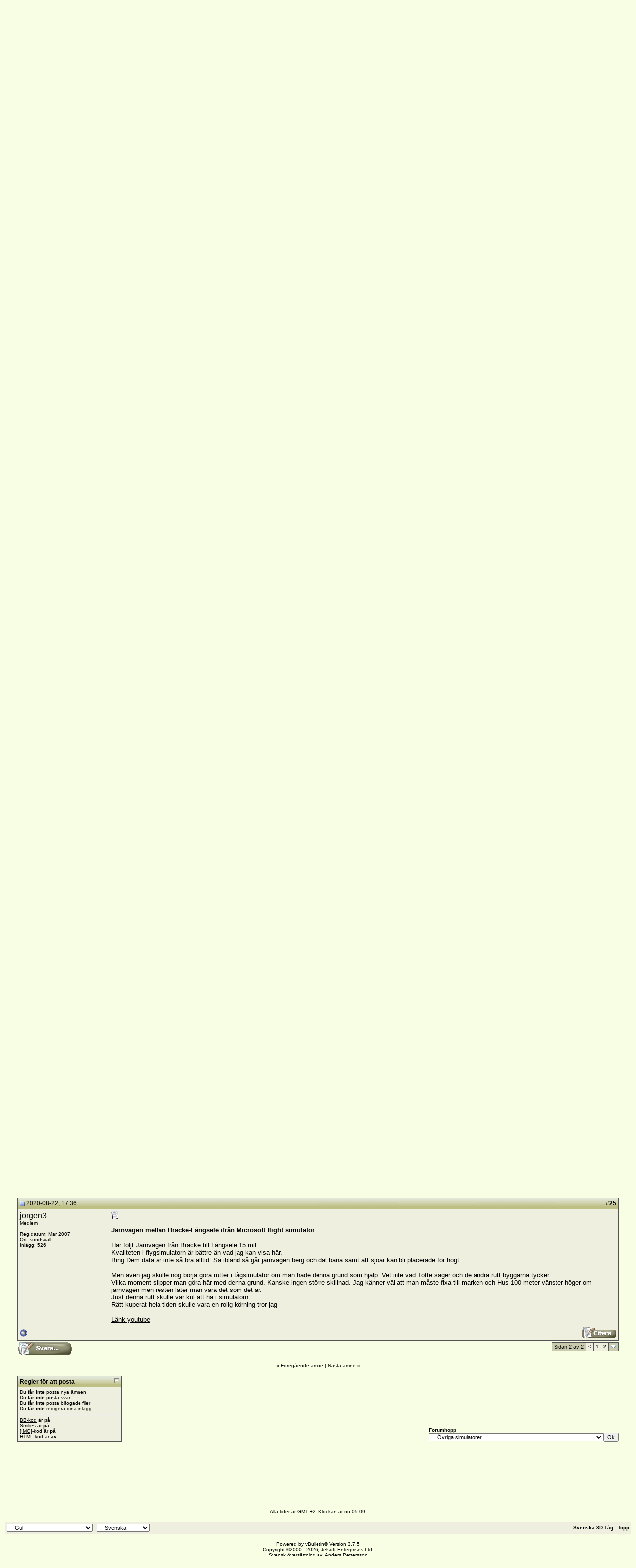

--- FILE ---
content_type: text/html; charset=ISO-8859-1
request_url: http://www.e-buzz.se/forum/showthread.php?s=0fbb8c8c1e6661d925edf6c88fa2aaa9&p=318185
body_size: 16423
content:
<!DOCTYPE html PUBLIC "-//W3C//DTD XHTML 1.0 Transitional//EN" "http://www.w3.org/TR/xhtml1/DTD/xhtml1-transitional.dtd">
<html xmlns="http://www.w3.org/1999/xhtml" dir="ltr" lang="sv">
<head>
	<!-- TradeDoubler site verification 1619750 -->
<script type="text/javascript">
var gaJsHost = (("https:" == document.location.protocol) ? "https://ssl." : "http://www.");
document.write(unescape("%3Cscript src='" + gaJsHost + "google-analytics.com/ga.js' type='text/javascript'%3E%3C/script%3E"));
</script>
<script type="text/javascript">
try {
var pageTracker = _gat._getTracker("UA-64151-3");
pageTracker._trackPageview();
} catch(err) {}</script>
<meta http-equiv="Content-Type" content="text/html; charset=ISO-8859-1" />
<meta name="generator" content="vBulletin 3.7.5" />

<meta name="keywords" content=" Microsoft Flight simulator 2020, tågsimulator, railsimulator, trainz, microsoft trainsimulator, svenska tåg, rc, ånglok, digitalkameror, tågbilder, köra tåg, sj, fotografera tåg, forum,bbs,discussion,bulletin board, köpa digitalkamera, datorprylar, grafikkort" />
<meta name="description" content=" Microsoft Flight simulator 2020 Övriga simulatorer" />


<!-- CSS Stylesheet -->
<style type="text/css" id="vbulletin_css">
/**
* vBulletin 3.7.5 CSS
* Style: 'Gul'; Style ID: 2
*/
body
{
	background: #F8FEE4;
	color: #000000;
	font: 10pt verdana, geneva, lucida, 'lucida grande', arial, helvetica, sans-serif;
	margin: 5px 10px 10px 10px;
	padding: 0px;
}
a:link, body_alink
{
	color: #000000;
}
a:visited, body_avisited
{
	color: #000000;
}
a:hover, a:active, body_ahover
{
	color: #333333;
}
.page
{
	background: #F8FEE4;
	color: #000000;
}
td, th, p, li
{
	font: 10pt verdana, geneva, lucida, arial, helvetica, sans-serif;
}
.tborder
{
	background: #545454;
	color: #000000;
}
.tcat
{
	background: #CACAAE;
	color: #000000;
	font: bold 10pt verdana, geneva, lucida, 'lucida grande', arial, helvetica, sans-serif;
}
.tcat a:link, .tcat_alink
{
	color: #000000;
	text-decoration: underline;
}
.tcat a:visited, .tcat_avisited
{
	color: #000000;
	text-decoration: none;
}
.tcat a:hover, .tcat a:active, .tcat_ahover
{
	color: #000000;
	text-decoration: underline;
}
.thead
{
	background: #CACAAE url(images/ebuzzgultest/bg2.gif);
	color: #000000;
	font: bold 12px verdana, tahoma, geneva, lucida, 'lucida grande', arial, helvetica, sans-serif;
}
.thead a:link, .thead_alink
{
	color: #000000;
}
.thead a:visited, .thead_avisited
{
	color: #000000;
}
.thead a:hover, .thead a:active, .thead_ahover
{
	color: #333333;
}
.tfoot
{
	background: #EFEFDF;
	color: #000000;
}
.tfoot a:link, .tfoot_alink
{
	color: #000000;
}
.tfoot a:visited, .tfoot_avisited
{
	color: #000000;
}
.tfoot a:hover, .tfoot a:active, .tfoot_ahover
{
	color: #000000;
}
.alt1, .alt1Active
{
	background: #EFEFDF;
	color: #000000;
	border: 0px solid #EFEFDF;
}
.alt2, .alt2Active
{
	background: #EFEFDF;
	color: #000000;
}
.inlinemod
{
	background: #FFFFCC;
	color: #000000;
}
.wysiwyg
{
	background: #F8F8F8;
	color: #000000;
	font: 10pt verdana, geneva, lucida, 'lucida grande', arial, helvetica, sans-serif;
}
textarea, .bginput
{
	font: 10pt verdana, geneva, lucida, 'lucida grande', arial, helvetica, sans-serif;
}
.bginput option, .bginput optgroup
{
	font-size: 10pt;
	font-family: verdana, geneva, lucida, 'lucida grande', arial, helvetica, sans-serif;
}
.button
{
	font: 11px verdana, geneva, lucida, 'lucida grande', arial, helvetica, sans-serif;
}
select
{
	font: 11px verdana, geneva, lucida, 'lucida grande', arial, helvetica, sans-serif;
}
option, optgroup
{
	font-size: 11px;
	font-family: verdana, geneva, lucida, 'lucida grande', arial, helvetica, sans-serif;
}
.smallfont
{
	font: 10px verdana, geneva, lucida, 'lucida grande', arial, helvetica, sans-serif;
}
.time
{
	color: #181818;
}
.navbar
{
	font: 11px verdana, geneva, lucida, 'lucida grande', arial, helvetica, sans-serif;
}
.highlight
{
	color: #FF0000;
	font-weight: bold;
}
.fjsel
{
	background: #CACACA;
	color: #3B3B3B;
}
.fjdpth0
{
	background: #F7F7F7;
	color: #000000;
}
.panel
{
	background: #EFEFDF;
	color: #000000;
	padding: 10px;
	border: 2px outset;
}
.panelsurround
{
	background: #CACAAE;
	color: #000000;
}
legend
{
	color: #22229C;
	font: 11px tahoma, verdana, geneva, lucida, 'lucida grande', arial, helvetica, sans-serif;
}
.vbmenu_control
{
	background: #CACAAE;
	color: #000000;
	font: bold 11px tahoma, verdana, geneva, lucida, 'lucida grande', arial, helvetica, sans-serif;
	padding: 3px 6px 3px 6px;
	white-space: nowrap;
}
.vbmenu_control a:link, .vbmenu_control_alink
{
	color: #000000;
	text-decoration: none;
}
.vbmenu_control a:visited, .vbmenu_control_avisited
{
	color: #000000;
	text-decoration: none;
}
.vbmenu_control a:hover, .vbmenu_control a:active, .vbmenu_control_ahover
{
	color: #000000;
	text-decoration: underline;
}
.vbmenu_popup
{
	background: #FFFFFF;
	color: #000000;
	border: 1px solid #0B198C;
}
.vbmenu_option
{
	background: #CACAAE;
	color: #000000;
	font: 11px verdana, geneva, lucida, 'lucida grande', arial, helvetica, sans-serif;
	white-space: nowrap;
	cursor: pointer;
}
.vbmenu_option a:link, .vbmenu_option_alink
{
	color: #000000;
	text-decoration: none;
}
.vbmenu_option a:visited, .vbmenu_option_avisited
{
	color: #000000;
	text-decoration: none;
}
.vbmenu_option a:hover, .vbmenu_option a:active, .vbmenu_option_ahover
{
	color: #FFFFFF;
	text-decoration: strong;
}
.vbmenu_hilite
{
	background: #CACAAE;
	color: #FFFFFF;
	font: 11px verdana, geneva, lucida, 'lucida grande', arial, helvetica, sans-serif;
	white-space: nowrap;
	cursor: pointer;
}
.vbmenu_hilite a:link, .vbmenu_hilite_alink
{
	color: #FFFFFF;
	text-decoration: none;
}
.vbmenu_hilite a:visited, .vbmenu_hilite_avisited
{
	color: #FFFFFF;
	text-decoration: none;
}
.vbmenu_hilite a:hover, .vbmenu_hilite a:active, .vbmenu_hilite_ahover
{
	color: #FFFFFF;
	text-decoration: none;
}
/* ***** styling for 'big' usernames on postbit etc. ***** */
.bigusername { font-size: 12pt; }

/* ***** small padding on 'thead' elements ***** */
td.thead, div.thead { padding: 4px; }

/* ***** basic styles for multi-page nav elements */
.pagenav a { text-decoration: none; }
.pagenav td { padding: 2px 4px 2px 4px; }

/* ***** define margin and font-size for elements inside panels ***** */
.fieldset { margin-bottom: 6px; }
.fieldset, .fieldset td, .fieldset p, .fieldset li { font-size: 11px; }

/* ***** don't change the following ***** */
form { display: inline; }
label { cursor: default; }
.normal { font-weight: normal; }
.inlineimg { vertical-align: middle; }
</style>
<link rel="stylesheet" type="text/css" href="clientscript/vbulletin_important.css?v=375" />


<!-- / CSS Stylesheet -->

<script type="text/javascript" src="clientscript/yui/yahoo-dom-event/yahoo-dom-event.js?v=375"></script>
<script type="text/javascript" src="clientscript/yui/connection/connection-min.js?v=375"></script>
<script type="text/javascript">
<!--
var SESSIONURL = "s=c9357b1eebf42458628bf2b910786973&";
var SECURITYTOKEN = "guest";
var IMGDIR_MISC = "images/ebuzzgultest/misc";
var vb_disable_ajax = parseInt("0", 10);
// -->
</script>
<script type="text/javascript" src="clientscript/vbulletin_global.js?v=375"></script>
<script type="text/javascript" src="clientscript/vbulletin_menu.js?v=375"></script>


	<link rel="alternate" type="application/rss+xml" title="Svenska 3D-Tåg - Forum RSS Feed" href="external.php?type=RSS2" />
	
		<link rel="alternate" type="application/rss+xml" title="Svenska 3D-Tåg - Forum - Övriga simulatorer - RSS Feed" href="external.php?type=RSS2&amp;forumids=61" />
	

	<title> Microsoft Flight simulator 2020 - Sidan 2 - Svenska 3D-Tåg - Forum</title>
	<script type="text/javascript" src="clientscript/vbulletin_post_loader.js?v=375"></script>
	<style type="text/css" id="vbulletin_showthread_css">
	<!--
	
	#links div { white-space: nowrap; }
	#links img { vertical-align: middle; }
	-->
	</style>
</head>
<body onload="if (document.body.scrollIntoView &amp;&amp; (window.location.href.indexOf('#') == -1 || window.location.href.indexOf('#post') &gt; -1)) { fetch_object('currentPost').scrollIntoView(true); }">
 <!-- logo -->
<a name="top"></a>
<table border="0" width="100%" cellpadding="0" cellspacing="0" align="center">
<tr>
	<td align="left">&nbsp;&nbsp;&nbsp;&nbsp;&nbsp;<a href="http://www.e-buzz.se"><img src="images/ebuzzgul/logo_new.gif" border="0" alt="Svenska 3D-Tåg - Forum" /></a>&nbsp;&nbsp;<script type="text/javascript"><!--
google_ad_client = "pub-3548825982861512";
google_ad_width = 468;
google_ad_height = 60;
google_ad_format = "468x60_as";
google_ad_type = "text";
google_ad_channel ="";
google_color_border = "FDFFCA";
google_color_bg = "FDFFCA";
google_color_link = "0000CC";
google_color_url = "008000";
google_color_text = "000000";
//--></script>
<script type="text/javascript"
  src="http://pagead2.googlesyndication.com/pagead/show_ads.js">
</script><br></td>
	<td align="right">
		&nbsp;
	</td>
</tr>
</table>
<!-- /logo -->

<!-- content table -->
<!-- open content container -->

<div align="center">
	<div class="page" style="width:100%; text-align:left">
		<div style="padding:0px 25px 0px 25px" align="left">





 
	<!-- guest welcome message --> 
	<br />
	<table class="tborder" cellpadding="4" cellspacing="1" border="0" width="100%" align="center">
	<tr> 
		<td class="alt1">
			Om det h&auml;r &auml;r ditt f&ouml;rsta bes&ouml;k, se till att g&aring; till v&aring;r <a href="faq.php?s=c9357b1eebf42458628bf2b910786973&amp;"><strong>FAQ</strong></a> (finns &auml;ven l&auml;nk till FAQ i navigeringsmenyn ovan).
Du kan beh&ouml;va att <a href="register.php?s=c9357b1eebf42458628bf2b910786973&amp;"><strong>registrera</strong></a> dig innan du kan posta (finns &auml;ven en l&auml;nk till registrering i navigeringsmenyn ovan).
F&ouml;r att titta p&aring; inl&auml;gg, v&auml;lj det forum som du vill bes&ouml;ka fr&aring;n de som &auml;r listade nedan.
		</td>
	</tr>
	</table>
	<!-- / guest welcome message -->


<br />

<!-- breadcrumb, login, pm info -->
<table class="tborder" cellpadding="4" cellspacing="1" border="0" width="100%" align="center">
<tr>
	<td class="alt1" width="100%">
		
			<table cellpadding="0" cellspacing="0" border="0">
			<tr valign="bottom">
				<td><a href="#" onclick="history.back(1); return false;"><img src="images/ebuzzgultest/misc/navbits_start.gif" alt="G&aring; tillbaka" border="0" /></a></td>
				<td>&nbsp;</td>
				<td width="100%"><span class="navbar"><a href="index.php?s=c9357b1eebf42458628bf2b910786973" accesskey="1">Svenska 3D-Tåg - Forum</a></span> 
	<span class="navbar">&gt; <a href="forumdisplay.php?s=c9357b1eebf42458628bf2b910786973&amp;f=57">Övriga simulatorer</a></span>


	<span class="navbar">&gt; <a href="forumdisplay.php?s=c9357b1eebf42458628bf2b910786973&amp;f=61">Övriga simulatorer</a></span>

</td>
			</tr>
			<tr>
				<td class="navbar" style="font-size:10pt; padding-top:1px" colspan="3"><a href="/forum/showthread.php?s=0fbb8c8c1e6661d925edf6c88fa2aaa9&amp;p=318185"><img class="inlineimg" src="images/ebuzzgultest/misc/navbits_finallink_ltr.gif" alt="Ladda om den h&auml;r sidan" border="0" /></a> <strong>
	 Microsoft Flight simulator 2020

</strong></td>
			</tr>
			</table>
		
	</td>

	<td class="alt2" nowrap="nowrap" style="padding:0px">
		<!-- login form -->
		<form action="login.php?do=login" method="post" onsubmit="md5hash(vb_login_password, vb_login_md5password, vb_login_md5password_utf, 0)">
		<script type="text/javascript" src="clientscript/vbulletin_md5.js?v=375"></script>
		<table cellpadding="0" cellspacing="3" border="0">
		<tr>
			<td class="smallfont" style="white-space: nowrap;"><label for="navbar_username">Anv&auml;ndarnamn</label></td>
			<td><input type="text" class="bginput" style="font-size: 11px" name="vb_login_username" id="navbar_username" size="10" accesskey="u" tabindex="101" value="Anv&auml;ndarnamn" onfocus="if (this.value == 'Anv&auml;ndarnamn') this.value = '';" /></td>
			<td class="smallfont" nowrap="nowrap"><label for="cb_cookieuser_navbar"><input type="checkbox" name="cookieuser" value="1" tabindex="103" id="cb_cookieuser_navbar" accesskey="c" />Kom ih&aring;g mig?</label></td>
		</tr>
		<tr>
			<td class="smallfont"><label for="navbar_password">L&ouml;senord</label></td>
			<td><input type="password" class="bginput" style="font-size: 11px" name="vb_login_password" id="navbar_password" size="10" tabindex="102" /></td>
			<td><input type="submit" class="button" value="Logga in" tabindex="104" title="Skriv in ditt anv&auml;ndarnamn och l&ouml;senord i rutorna f&ouml;r att logga in, eller klicka p&aring; l&auml;nken &quot;registrera&quot; f&ouml;r att skapa en egen profil." accesskey="s" /></td>
		</tr>
		</table>
		<input type="hidden" name="s" value="c9357b1eebf42458628bf2b910786973" />
		<input type="hidden" name="securitytoken" value="guest" />
		<input type="hidden" name="do" value="login" />
		<input type="hidden" name="vb_login_md5password" />
		<input type="hidden" name="vb_login_md5password_utf" />
		</form>
		<!-- / login form -->
	</td>

</tr>
</table>
<!-- / breadcrumb, login, pm info -->

<!-- nav buttons bar -->
<div class="tborder" style="padding:1px; border-top-width:0px">
	<table cellpadding="0" cellspacing="0" border="0" width="100%" align="center">
	<tr align="center">
		
		
			<td class="vbmenu_control"><a href="register.php?s=c9357b1eebf42458628bf2b910786973" rel="nofollow">Registrera</a></td>
		
		<if condition=""><td class="vbmenu_control"><a href="members.php" accesskey="5" >Members Area</a></td></if>
		<td class="vbmenu_control"><a href="faq.php?s=c9357b1eebf42458628bf2b910786973" accesskey="5">FAQ</a></td>
		
			<td class="vbmenu_control"><a href="memberlist.php?s=c9357b1eebf42458628bf2b910786973">Medlemslista</a></td>
		
		<td class="vbmenu_control"><a href="http://www.e-buzz.se/forum/showthread.php?t=21973">Community-ware/Modell-shop</a></td>
		
			
				
				<td class="vbmenu_control"><a href="search.php?s=c9357b1eebf42458628bf2b910786973&amp;do=getdaily" accesskey="2">Dagens inl&auml;gg</a></td>
				
				<td id="navbar_search" class="vbmenu_control"><a href="search.php?s=c9357b1eebf42458628bf2b910786973" accesskey="4" rel="nofollow">S&ouml;k</a> </td>
			
			
		
		
		
		</tr>
	</table>
</div>
<!-- / nav buttons bar -->

<br />






<!-- NAVBAR POPUP MENUS -->

	
		<div class="vbmenu_popup" id="navbar_posts_menu" style="display:none">
			<table cellpadding="4" cellspacing="1" border="0">
<tr><td class="thead"></td></tr>
<tr><td class="vbmenu_option"><a href="search.php?s=c9357b1eebf42458628bf2b910786973&amp;do=getnew" accesskey="2">Nya inlägg</a></td></tr>
<tr><td class="vbmenu_option"><a href="search.php?s=c9357b1eebf42458628bf2b910786973&amp;do=getdaily&minutes=15" accesskey="2">Senaste 15 Min</a></td></tr>
<tr><td class="vbmenu_option"><a href="search.php?s=c9357b1eebf42458628bf2b910786973&amp;do=getdaily&minutes=30" accesskey="2">Senaste 30 Min</a></td></tr>
			
<tr><td class="vbmenu_option"><a href="search.php?s=c9357b1eebf42458628bf2b910786973&amp;do=getdaily&hours=1" accesskey="2">Senaste timmen</a></td></tr>
<tr><td class="vbmenu_option"><a href="search.php?s=c9357b1eebf42458628bf2b910786973&amp;do=getdaily&hours=2" accesskey="2">Senaste 2 timmarna</a></td></tr>
<tr><td class="vbmenu_option"><a href="search.php?s=c9357b1eebf42458628bf2b910786973&amp;do=getdaily&hours=4" accesskey="2">Senaste 4 timmarna</a></td></tr>
<tr><td class="vbmenu_option"><a href="search.php?s=c9357b1eebf42458628bf2b910786973&amp;do=getdaily&hours=12" accesskey="2">Senaste 12 timmarna</a></td></tr>
<tr><td class="vbmenu_option"><a href="search.php?s=c9357b1eebf42458628bf2b910786973&amp;do=getdaily&hours=24" accesskey="2">Senaste dygnet</a></td></tr>
<tr><td class="vbmenu_option"><a href="search.php?s=c9357b1eebf42458628bf2b910786973&amp;do=getdaily&days=2" accesskey="2">Senaste 2 dagarna</a></td></tr>
<tr><td class="vbmenu_option"><a href="search.php?s=c9357b1eebf42458628bf2b910786973&amp;do=getdaily&days=4" accesskey="2">Senaste 4 dagarna</a></td></tr>
<tr><td class="vbmenu_option"><a href="search.php?s=c9357b1eebf42458628bf2b910786973&amp;do=getdaily&days=7" accesskey="2">Senaste veckan</a></td></tr>
<tr><td class="vbmenu_option"><a href="search.php?s=c9357b1eebf42458628bf2b910786973&amp;do=getdaily&days=14" accesskey="2">Senaste 2 veckorna</a></td></tr>

			</table>
		</div>
		


	
	<!-- header quick search form -->
	<div class="vbmenu_popup" id="navbar_search_menu" style="display:none" align="left">
		<table cellpadding="4" cellspacing="1" border="0">
		<tr>
			<td class="thead">S&ouml;k i forum</td>
		</tr>
		<tr>
			<td class="vbmenu_option" title="nohilite">
				<form action="search.php?do=process" method="post">

					<input type="hidden" name="do" value="process" />
					<input type="hidden" name="quicksearch" value="1" />
					<input type="hidden" name="childforums" value="1" />
					<input type="hidden" name="exactname" value="1" />
					<input type="hidden" name="s" value="c9357b1eebf42458628bf2b910786973" />
					<input type="hidden" name="securitytoken" value="guest" />
					<div><input type="text" class="bginput" name="query" size="25" tabindex="1001" /><input type="submit" class="button" value="Ok" tabindex="1004" /></div>
					<div style="margin-top:4px">
						<label for="rb_nb_sp0"><input type="radio" name="showposts" value="0" id="rb_nb_sp0" tabindex="1002" checked="checked" />Visa &auml;mnen</label>
						&nbsp;
						<label for="rb_nb_sp1"><input type="radio" name="showposts" value="1" id="rb_nb_sp1" tabindex="1003" />Visa inl&auml;gg</label>
					</div>
				</form>
			</td>
		</tr>
		
		<tr>
			<td class="vbmenu_option"><a href="tags.php?s=c9357b1eebf42458628bf2b910786973" rel="nofollow">Taggs&ouml;kning</a></td>
		</tr>
		
		<tr>
			<td class="vbmenu_option"><a href="search.php?s=c9357b1eebf42458628bf2b910786973" accesskey="4" rel="nofollow">Avancerad s&ouml;kning</a></td>
		</tr>
		
		</table>
	</div>
	<!-- / header quick search form -->
	

	
<!-- / NAVBAR POPUP MENUS -->

<!-- PAGENAV POPUP -->
	<div class="vbmenu_popup" id="pagenav_menu" style="display:none">
		<table cellpadding="4" cellspacing="1" border="0">
		<tr>
			<td class="thead" nowrap="nowrap">G&aring; till sidan...</td>
		</tr>
		<tr>
			<td class="vbmenu_option" title="nohilite">
			<form action="index.php" method="get" onsubmit="return this.gotopage()" id="pagenav_form">
				<input type="text" class="bginput" id="pagenav_itxt" style="font-size:11px" size="4" />
				<input type="button" class="button" id="pagenav_ibtn" value="Ok" />
			</form>
			</td>
		</tr>
		</table>
	</div>
<!-- / PAGENAV POPUP -->








<a name="poststop" id="poststop"></a>

<!-- controls above postbits -->
<table cellpadding="0" cellspacing="0" border="0" width="100%" style="margin-bottom:3px">
<tr valign="bottom">
	
		<td class="smallfont"><a href="newreply.php?s=c9357b1eebf42458628bf2b910786973&amp;do=newreply&amp;noquote=1&amp;p=315434" rel="nofollow"><img src="images/ebuzzgultest/buttons/reply.gif" alt="Svara" border="0" /></a></td>
	
	<td align="right"><div class="pagenav" align="right">
<table class="tborder" cellpadding="3" cellspacing="1" border="0">
<tr>
	<td class="vbmenu_control" style="font-weight:normal">Sidan 2 av 2</td>
	
	<td class="alt1"><a class="smallfont" href="showthread.php?s=c9357b1eebf42458628bf2b910786973&amp;t=37412" title="F&ouml;reg&aring;ende sida - Visar 1 till 15 av 25">&lt;</a></td>
	<td class="alt1"><a class="smallfont" href="showthread.php?s=c9357b1eebf42458628bf2b910786973&amp;t=37412" title="Visar 1 till 15 av 25">1</a></td>	<td class="alt2"><span class="smallfont" title="Visar resultat 16 till 25 av 25"><strong>2</strong></span></td>
 
	
	
	<td class="vbmenu_control" title="showthread.php?s=c9357b1eebf42458628bf2b910786973&amp;t=37412"><a name="PageNav"></a></td>
</tr>
</table>
</div></td>
</tr>
</table>
<!-- / controls above postbits -->

<!-- toolbar -->
<table class="tborder" cellpadding="4" cellspacing="1" border="0" width="100%" align="center" style="border-bottom-width:0px">
<tr>
	<td class="tcat" width="100%">
		<div class="smallfont">
		
		&nbsp;
		</div>
	</td>
	<td class="vbmenu_control" id="threadtools" nowrap="nowrap">
		<a href="/forum/showthread.php?p=318185&amp;nojs=1#goto_threadtools">&Auml;mnesverktyg</a>
		<script type="text/javascript"> vbmenu_register("threadtools"); </script>
	</td>
	
	
	
	<td class="vbmenu_control" id="displaymodes" nowrap="nowrap">
		<a href="/forum/showthread.php?p=318185&amp;nojs=1#goto_displaymodes">Visningsalternativ</a>
		<script type="text/javascript"> vbmenu_register("displaymodes"); </script>
	</td>
	

	

</tr>
</table>
<!-- / toolbar -->



<!-- end content table -->

		</div>
	</div>
</div>

<!-- / close content container -->
<!-- / end content table -->





<div id="posts"><!-- post #315434 -->

	<!-- open content container -->

<div align="center">
	<div class="page" style="width:100%; text-align:left">
		<div style="padding:0px 25px 0px 25px" align="left">

	<div id="edit315434" style="padding:0px 0px 4px 0px">
	<!-- this is not the last post shown on the page -->



<table id="post315434" class="tborder" cellpadding="4" cellspacing="0" border="0" width="100%" align="center">
<tr>
	
		<td class="thead" style="font-weight:normal; border: 1px solid #545454; border-right: 0px" >
			<!-- status icon and date -->
			<a name="post315434"><img class="inlineimg" src="images/ebuzzgultest/statusicon/post_old.gif" alt="Gammal" border="0" /></a>
			2019-10-21, 17:57
			
			<!-- / status icon and date -->
		</td>
		<td class="thead" style="font-weight:normal; border: 1px solid #545454; border-left: 0px" align="right">
			&nbsp;
			#<a href="showpost.php?s=c9357b1eebf42458628bf2b910786973&amp;p=315434&amp;postcount=16" target="new" rel="nofollow" id="postcount315434" name="16"><strong>16</strong></a>
			
		</td>
	
</tr>
<tr valign="top">
	<td class="alt2" width="175" style="border: 1px solid #545454; border-top: 0px; border-bottom: 0px">

			<div id="postmenu_315434">
				
				<a class="bigusername" href="member.php?s=c9357b1eebf42458628bf2b910786973&amp;u=11185">jorgen3</a>
				<script type="text/javascript"> vbmenu_register("postmenu_315434", true); </script>
				
			</div>

			<div class="smallfont">Medlem</div>
			
			

			

			<div class="smallfont">
				&nbsp;<br />
				<div>Reg.datum: Mar 2007</div>
				<div>Ort: sundsvall</div>
				
				<div>
					Inl&auml;gg: 526
				</div>
				
				
				
				
				<div>    </div>
			</div>

	</td>
	
	<td class="alt1" id="td_post_315434" style="border-right: 1px solid #545454">
	
		
		
			<!-- icon and title -->
			<div class="smallfont">
				<img class="inlineimg" src="images/icons/icon1.gif" alt="Standard" border="0" />
				
			</div>
			<hr size="1" style="color:#545454; background-color:#545454" />
			<!-- / icon and title -->
		

		<!-- message -->
		<div id="post_message_315434">
			
			Vi &#228;r enig att vi &#228;r oeniga. Vi f&#229;r se om 2-3 &#229;r om det blir och d&#229; vad det blir.
		</div>
		<!-- / message -->

		

		
		

		

		

		
		<!-- edit note -->
			<div class="smallfont">
				<hr size="1" style="color:#545454; background-color:#545454" />
				<em>
					
						Senast redigerad av jorgen3 den 2019-10-21 klockan <span class="time">17:58</span>.
					
					
				</em>
			</div>
		<!-- / edit note -->
		

	</td>
</tr>
<tr>
	<td class="alt2" style="border: 1px solid #545454; border-top: 0px">
		<img class="inlineimg" src="images/ebuzzgultest/statusicon/user_offline.gif" alt="jorgen3 bes&ouml;ker inte forumet just nu" border="0" />


		
		
		
		
		&nbsp;
	</td>
	
	<td class="alt1" align="right" style="border: 1px solid #545454; border-left: 0px; border-top: 0px">
	
		<!-- controls -->

		
		
		
			<a href="newreply.php?s=c9357b1eebf42458628bf2b910786973&amp;do=newreply&amp;p=315434" rel="nofollow"><img src="images/ebuzzgultest/buttons/quote.gif" alt="Svara med citat" border="0" /></a>
		
		
		
		
		
		
		
			
		
		
		<!-- / controls -->
	</td>
</tr>
</table>


<!-- post 315434 popup menu -->
<div class="vbmenu_popup" id="postmenu_315434_menu" style="display:none">
	<table cellpadding="4" cellspacing="1" border="0">
	<tr>
		<td class="thead">jorgen3</td>
	</tr>
	
		<tr><td class="vbmenu_option"><a href="member.php?s=c9357b1eebf42458628bf2b910786973&amp;u=11185">Visa allm&auml;n profil</a></td></tr>
	
	
		<tr><td class="vbmenu_option"><a href="private.php?s=c9357b1eebf42458628bf2b910786973&amp;do=newpm&amp;u=11185" rel="nofollow">Skicka ett privat meddelande till jorgen3</a></td></tr>
	
	
	
	
		<tr><td class="vbmenu_option"><a href="search.php?s=c9357b1eebf42458628bf2b910786973&amp;do=finduser&amp;u=11185" rel="nofollow">Hitta fler inl&auml;gg av jorgen3</a></td></tr>
	
	
	
	</table>
</div>
<!-- / post 315434 popup menu -->


	</div>
	
		</div>
	</div>
</div>

<!-- / close content container -->

<!-- / post #315434 --><!-- post #315435 -->

	<!-- open content container -->

<div align="center">
	<div class="page" style="width:100%; text-align:left">
		<div style="padding:0px 25px 0px 25px" align="left">

	<div id="edit315435" style="padding:0px 0px 4px 0px">
	<!-- this is not the last post shown on the page -->



<table id="post315435" class="tborder" cellpadding="4" cellspacing="0" border="0" width="100%" align="center">
<tr>
	
		<td class="thead" style="font-weight:normal; border: 1px solid #545454; border-right: 0px" >
			<!-- status icon and date -->
			<a name="post315435"><img class="inlineimg" src="images/ebuzzgultest/statusicon/post_old.gif" alt="Gammal" border="0" /></a>
			2019-10-21, 17:59
			
			<!-- / status icon and date -->
		</td>
		<td class="thead" style="font-weight:normal; border: 1px solid #545454; border-left: 0px" align="right">
			&nbsp;
			#<a href="showpost.php?s=c9357b1eebf42458628bf2b910786973&amp;p=315435&amp;postcount=17" target="new" rel="nofollow" id="postcount315435" name="17"><strong>17</strong></a>
			
		</td>
	
</tr>
<tr valign="top">
	<td class="alt2" width="175" style="border: 1px solid #545454; border-top: 0px; border-bottom: 0px">

			<div id="postmenu_315435">
				
				<a class="bigusername" href="member.php?s=c9357b1eebf42458628bf2b910786973&amp;u=14195">blomsson</a>
				<script type="text/javascript"> vbmenu_register("postmenu_315435", true); </script>
				
			</div>

			<div class="smallfont">Medlem</div>
			
			

			

			<div class="smallfont">
				&nbsp;<br />
				<div>Reg.datum: Jul 2011</div>
				<div>Ort: Vingåker</div>
				
				<div>
					Inl&auml;gg: 361
				</div>
				
				
				
				
				<div>    </div>
			</div>

	</td>
	
	<td class="alt1" id="td_post_315435" style="border-right: 1px solid #545454">
	
		
		
			<!-- icon and title -->
			<div class="smallfont">
				<img class="inlineimg" src="images/icons/icon1.gif" alt="Standard" border="0" />
				
			</div>
			<hr size="1" style="color:#545454; background-color:#545454" />
			<!-- / icon and title -->
		

		<!-- message -->
		<div id="post_message_315435">
			
			Det håller jag med om...<img src="images/smilies/wink.gif" border="0" alt="" title="Wink" class="inlineimg" /><br />
<br />
mvh<br />
Håkan
		</div>
		<!-- / message -->

		

		
		

		
		<!-- sig -->
			<div>
				__________________<br />
				Fd. signalreparatör på Banverket. Sjukpensionär bla pga Aspergers syndrom.<br />
Använder numera T:ANE på en iMac (Retina, 27&quot;, -15), 24GB, OSX Sierra 10.12.6 (25/9-17)<br />
Hemsida för nedladdning av mina objekt: <a href="https://blomsson4073.se/index.html" target="_blank">https://blomsson4073.se/index.html</a>
			</div>
		<!-- / sig -->
		

		

		

	</td>
</tr>
<tr>
	<td class="alt2" style="border: 1px solid #545454; border-top: 0px">
		
<img class="inlineimg" src="images/ebuzzgultest/statusicon/user_online.gif" alt="blomsson bes&ouml;ker forumet just nu" border="0" />

		
		
		
		
		&nbsp;
	</td>
	
	<td class="alt1" align="right" style="border: 1px solid #545454; border-left: 0px; border-top: 0px">
	
		<!-- controls -->

		
		
		
			<a href="newreply.php?s=c9357b1eebf42458628bf2b910786973&amp;do=newreply&amp;p=315435" rel="nofollow"><img src="images/ebuzzgultest/buttons/quote.gif" alt="Svara med citat" border="0" /></a>
		
		
		
		
		
		
		
			
		
		
		<!-- / controls -->
	</td>
</tr>
</table>


<!-- post 315435 popup menu -->
<div class="vbmenu_popup" id="postmenu_315435_menu" style="display:none">
	<table cellpadding="4" cellspacing="1" border="0">
	<tr>
		<td class="thead">blomsson</td>
	</tr>
	
		<tr><td class="vbmenu_option"><a href="member.php?s=c9357b1eebf42458628bf2b910786973&amp;u=14195">Visa allm&auml;n profil</a></td></tr>
	
	
		<tr><td class="vbmenu_option"><a href="private.php?s=c9357b1eebf42458628bf2b910786973&amp;do=newpm&amp;u=14195" rel="nofollow">Skicka ett privat meddelande till blomsson</a></td></tr>
	
	
	
	
		<tr><td class="vbmenu_option"><a href="search.php?s=c9357b1eebf42458628bf2b910786973&amp;do=finduser&amp;u=14195" rel="nofollow">Hitta fler inl&auml;gg av blomsson</a></td></tr>
	
	
	
	</table>
</div>
<!-- / post 315435 popup menu -->


	</div>
	
		</div>
	</div>
</div>

<!-- / close content container -->

<!-- / post #315435 --><!-- post #315468 -->

	<!-- open content container -->

<div align="center">
	<div class="page" style="width:100%; text-align:left">
		<div style="padding:0px 25px 0px 25px" align="left">

	<div id="edit315468" style="padding:0px 0px 4px 0px">
	<!-- this is not the last post shown on the page -->



<table id="post315468" class="tborder" cellpadding="4" cellspacing="0" border="0" width="100%" align="center">
<tr>
	
		<td class="thead" style="font-weight:normal; border: 1px solid #545454; border-right: 0px" >
			<!-- status icon and date -->
			<a name="post315468"><img class="inlineimg" src="images/ebuzzgultest/statusicon/post_old.gif" alt="Gammal" border="0" /></a>
			2019-10-25, 09:22
			
			<!-- / status icon and date -->
		</td>
		<td class="thead" style="font-weight:normal; border: 1px solid #545454; border-left: 0px" align="right">
			&nbsp;
			#<a href="showpost.php?s=c9357b1eebf42458628bf2b910786973&amp;p=315468&amp;postcount=18" target="new" rel="nofollow" id="postcount315468" name="18"><strong>18</strong></a>
			
		</td>
	
</tr>
<tr valign="top">
	<td class="alt2" width="175" style="border: 1px solid #545454; border-top: 0px; border-bottom: 0px">

			<div id="postmenu_315468">
				
				<a class="bigusername" href="member.php?s=c9357b1eebf42458628bf2b910786973&amp;u=11185">jorgen3</a>
				<script type="text/javascript"> vbmenu_register("postmenu_315468", true); </script>
				
			</div>

			<div class="smallfont">Medlem</div>
			
			

			

			<div class="smallfont">
				&nbsp;<br />
				<div>Reg.datum: Mar 2007</div>
				<div>Ort: sundsvall</div>
				
				<div>
					Inl&auml;gg: 526
				</div>
				
				
				
				
				<div>    </div>
			</div>

	</td>
	
	<td class="alt1" id="td_post_315468" style="border-right: 1px solid #545454">
	
		
		
			<!-- icon and title -->
			<div class="smallfont">
				<img class="inlineimg" src="images/icons/icon1.gif" alt="Standard" border="0" />
				
			</div>
			<hr size="1" style="color:#545454; background-color:#545454" />
			<!-- / icon and title -->
		

		<!-- message -->
		<div id="post_message_315468">
			
			Microsoft har visat hur vädret ska fungera i nya flyg simulatorn <br />
<a href="https://www.youtube.com/watch?v=i8TGT87Fxyw" target="_blank">https://www.youtube.com/watch?v=i8TGT87Fxyw</a>
		</div>
		<!-- / message -->

		

		
		

		

		

		

	</td>
</tr>
<tr>
	<td class="alt2" style="border: 1px solid #545454; border-top: 0px">
		<img class="inlineimg" src="images/ebuzzgultest/statusicon/user_offline.gif" alt="jorgen3 bes&ouml;ker inte forumet just nu" border="0" />


		
		
		
		
		&nbsp;
	</td>
	
	<td class="alt1" align="right" style="border: 1px solid #545454; border-left: 0px; border-top: 0px">
	
		<!-- controls -->

		
		
		
			<a href="newreply.php?s=c9357b1eebf42458628bf2b910786973&amp;do=newreply&amp;p=315468" rel="nofollow"><img src="images/ebuzzgultest/buttons/quote.gif" alt="Svara med citat" border="0" /></a>
		
		
		
		
		
		
		
			
		
		
		<!-- / controls -->
	</td>
</tr>
</table>


<!-- post 315468 popup menu -->
<div class="vbmenu_popup" id="postmenu_315468_menu" style="display:none">
	<table cellpadding="4" cellspacing="1" border="0">
	<tr>
		<td class="thead">jorgen3</td>
	</tr>
	
		<tr><td class="vbmenu_option"><a href="member.php?s=c9357b1eebf42458628bf2b910786973&amp;u=11185">Visa allm&auml;n profil</a></td></tr>
	
	
		<tr><td class="vbmenu_option"><a href="private.php?s=c9357b1eebf42458628bf2b910786973&amp;do=newpm&amp;u=11185" rel="nofollow">Skicka ett privat meddelande till jorgen3</a></td></tr>
	
	
	
	
		<tr><td class="vbmenu_option"><a href="search.php?s=c9357b1eebf42458628bf2b910786973&amp;do=finduser&amp;u=11185" rel="nofollow">Hitta fler inl&auml;gg av jorgen3</a></td></tr>
	
	
	
	</table>
</div>
<!-- / post 315468 popup menu -->


	</div>
	
		</div>
	</div>
</div>

<!-- / close content container -->

<!-- / post #315468 --><!-- post #316448 -->

	<!-- open content container -->

<div align="center">
	<div class="page" style="width:100%; text-align:left">
		<div style="padding:0px 25px 0px 25px" align="left">

	<div id="edit316448" style="padding:0px 0px 4px 0px">
	<!-- this is not the last post shown on the page -->



<table id="post316448" class="tborder" cellpadding="4" cellspacing="0" border="0" width="100%" align="center">
<tr>
	
		<td class="thead" style="font-weight:normal; border: 1px solid #545454; border-right: 0px" >
			<!-- status icon and date -->
			<a name="post316448"><img class="inlineimg" src="images/ebuzzgultest/statusicon/post_old.gif" alt="Gammal" border="0" /></a>
			2020-03-29, 12:19
			
			<!-- / status icon and date -->
		</td>
		<td class="thead" style="font-weight:normal; border: 1px solid #545454; border-left: 0px" align="right">
			&nbsp;
			#<a href="showpost.php?s=c9357b1eebf42458628bf2b910786973&amp;p=316448&amp;postcount=19" target="new" rel="nofollow" id="postcount316448" name="19"><strong>19</strong></a>
			
		</td>
	
</tr>
<tr valign="top">
	<td class="alt2" width="175" style="border: 1px solid #545454; border-top: 0px; border-bottom: 0px">

			<div id="postmenu_316448">
				
				<a class="bigusername" href="member.php?s=c9357b1eebf42458628bf2b910786973&amp;u=58501">MikeBrearley</a>
				<script type="text/javascript"> vbmenu_register("postmenu_316448", true); </script>
				
			</div>

			<div class="smallfont">Medlem</div>
			
			

			

			<div class="smallfont">
				&nbsp;<br />
				<div>Reg.datum: Mar 2020</div>
				<div>Ort: Bangladesh</div>
				
				<div>
					Inl&auml;gg: 2
				</div>
				
				
				
				
				<div>    </div>
			</div>

	</td>
	
	<td class="alt1" id="td_post_316448" style="border-right: 1px solid #545454">
	
		
		
			<!-- icon and title -->
			<div class="smallfont">
				<img class="inlineimg" src="images/icons/icon1.gif" alt="Standard" border="0" />
				
			</div>
			<hr size="1" style="color:#545454; background-color:#545454" />
			<!-- / icon and title -->
		

		<!-- message -->
		<div id="post_message_316448">
			
			Jag har kontrollerat flygsimulatorvideon. det är helt enkelt fantastiskt. den pittoreska grafiken och realistiska presentationen vinner helt enkelt vårt hjärta. microsoft train sumulator är också ett prisvärt skapande. Jag gillar tågsimuleringen mer eftersom jag har en stark affinitet kring tågsimuleringsspel.
		</div>
		<!-- / message -->

		

		
		

		

		

		

	</td>
</tr>
<tr>
	<td class="alt2" style="border: 1px solid #545454; border-top: 0px">
		<img class="inlineimg" src="images/ebuzzgultest/statusicon/user_offline.gif" alt="MikeBrearley bes&ouml;ker inte forumet just nu" border="0" />


		
		
		
		
		&nbsp;
	</td>
	
	<td class="alt1" align="right" style="border: 1px solid #545454; border-left: 0px; border-top: 0px">
	
		<!-- controls -->

		
		
		
			<a href="newreply.php?s=c9357b1eebf42458628bf2b910786973&amp;do=newreply&amp;p=316448" rel="nofollow"><img src="images/ebuzzgultest/buttons/quote.gif" alt="Svara med citat" border="0" /></a>
		
		
		
		
		
		
		
			
		
		
		<!-- / controls -->
	</td>
</tr>
</table>


<!-- post 316448 popup menu -->
<div class="vbmenu_popup" id="postmenu_316448_menu" style="display:none">
	<table cellpadding="4" cellspacing="1" border="0">
	<tr>
		<td class="thead">MikeBrearley</td>
	</tr>
	
		<tr><td class="vbmenu_option"><a href="member.php?s=c9357b1eebf42458628bf2b910786973&amp;u=58501">Visa allm&auml;n profil</a></td></tr>
	
	
		<tr><td class="vbmenu_option"><a href="private.php?s=c9357b1eebf42458628bf2b910786973&amp;do=newpm&amp;u=58501" rel="nofollow">Skicka ett privat meddelande till MikeBrearley</a></td></tr>
	
	
	
	
		<tr><td class="vbmenu_option"><a href="search.php?s=c9357b1eebf42458628bf2b910786973&amp;do=finduser&amp;u=58501" rel="nofollow">Hitta fler inl&auml;gg av MikeBrearley</a></td></tr>
	
	
	
	</table>
</div>
<!-- / post 316448 popup menu -->


	</div>
	
		</div>
	</div>
</div>

<!-- / close content container -->

<!-- / post #316448 --><!-- post #317956 -->

	<!-- open content container -->

<div align="center">
	<div class="page" style="width:100%; text-align:left">
		<div style="padding:0px 25px 0px 25px" align="left">

	<div id="edit317956" style="padding:0px 0px 4px 0px">
	<!-- this is not the last post shown on the page -->



<table id="post317956" class="tborder" cellpadding="4" cellspacing="0" border="0" width="100%" align="center">
<tr>
	
		<td class="thead" style="font-weight:normal; border: 1px solid #545454; border-right: 0px" >
			<!-- status icon and date -->
			<a name="post317956"><img class="inlineimg" src="images/ebuzzgultest/statusicon/post_old.gif" alt="Gammal" border="0" /></a>
			2020-07-14, 10:50
			
			<!-- / status icon and date -->
		</td>
		<td class="thead" style="font-weight:normal; border: 1px solid #545454; border-left: 0px" align="right">
			&nbsp;
			#<a href="showpost.php?s=c9357b1eebf42458628bf2b910786973&amp;p=317956&amp;postcount=20" target="new" rel="nofollow" id="postcount317956" name="20"><strong>20</strong></a>
			
		</td>
	
</tr>
<tr valign="top">
	<td class="alt2" width="175" style="border: 1px solid #545454; border-top: 0px; border-bottom: 0px">

			<div id="postmenu_317956">
				
				<a class="bigusername" href="member.php?s=c9357b1eebf42458628bf2b910786973&amp;u=11185">jorgen3</a>
				<script type="text/javascript"> vbmenu_register("postmenu_317956", true); </script>
				
			</div>

			<div class="smallfont">Medlem</div>
			
			

			

			<div class="smallfont">
				&nbsp;<br />
				<div>Reg.datum: Mar 2007</div>
				<div>Ort: sundsvall</div>
				
				<div>
					Inl&auml;gg: 526
				</div>
				
				
				
				
				<div>    </div>
			</div>

	</td>
	
	<td class="alt1" id="td_post_317956" style="border-right: 1px solid #545454">
	
		
		
			<!-- icon and title -->
			<div class="smallfont">
				<img class="inlineimg" src="images/icons/icon1.gif" alt="Standard" border="0" />
				
			</div>
			<hr size="1" style="color:#545454; background-color:#545454" />
			<!-- / icon and title -->
		

		<!-- message -->
		<div id="post_message_317956">
			
			Ja nu &#228;r det klart att den sl&#228;pps 18 augusti  <br />
<a href="https://www.youtube.com/watch?v=oBF8wSGibRY" target="_blank">L&#228;nk 1</a><br />
<a href="https://www.youtube.com/watch?v=3n1TPP3V3jg" target="_blank">L&#228;nk 2</a><br />
<br />
Jag f&#246;rbest&#228;llde den p&#229; en g&#229;ng.  <br />
I t&#229;gsimulator hobbyn f&#229;r man vara glad i vissa simulatorer att k&#246;ra n&#229;gra mil med bra landskap. I denna finns hela v&#228;rlden i underbar kvalitet .  <br />
<br />
Jag hoppas nu i h&#246;st vi f&#229;r h&#246;ra att Microsoft ska satsa p&#229; t&#229;g simulatorer eller lastbil/bil simulatorer.   <br />
T&#228;nk att ha denna start n&#228;r man p&#229;b&#246;rjar en rutt.  I stort sett landskapet klart<br />
Det man beh&#246;ver g&#246;ra &#228;r n&#228;rmare byggnader och sp&#229;r signaler.  Men det m&#229;ste vara s&#229; mycket enklare att g&#246;ra rutter.  D&#229; &#228;r transsibiriska j&#228;rnv&#228;gen ingen om&#246;jlighet. <br />
Tror d&#229; att vi efter n&#229;gra &#229;r skulle kunna ha rej&#228;la rutter &#228;ven i Sverige.  <br />
<br />
Jag f&#229;r se mera under h&#246;sten hur bra den &#228;r p&#229; n&#228;rmare niv&#229; t.ex. i Sundsvall d&#228;r jag bor<br />
<br />
H&#228;r en j&#228;mf&#246;relse med FS2020 och verkligheten <a href="https://www.youtube.com/watch?v=9XfiljIDmbg" target="_blank">L&#228;nk3</a><br />
<br />
<br />
PS svar till Totte. Jo om de satsar p&#229; t&#229;gsimulator och det &#246;vriga blir bra, som t&#229;g och &#246;vrigt. D&#229; tror jag Dovetail och Trainz inte &#246;verlever. <br />
Avst&#229;ndet blir helt enkelt f&#246;r stort. Med 3d landskap och atmosf&#228;r (himlen moln) har de en otrolig f&#246;rdel. Men vi f&#229;r se DS
		</div>
		<!-- / message -->

		

		
		

		

		

		
		<!-- edit note -->
			<div class="smallfont">
				<hr size="1" style="color:#545454; background-color:#545454" />
				<em>
					
						Senast redigerad av jorgen3 den 2020-07-14 klockan <span class="time">11:47</span>.
					
					
				</em>
			</div>
		<!-- / edit note -->
		

	</td>
</tr>
<tr>
	<td class="alt2" style="border: 1px solid #545454; border-top: 0px">
		<img class="inlineimg" src="images/ebuzzgultest/statusicon/user_offline.gif" alt="jorgen3 bes&ouml;ker inte forumet just nu" border="0" />


		
		
		
		
		&nbsp;
	</td>
	
	<td class="alt1" align="right" style="border: 1px solid #545454; border-left: 0px; border-top: 0px">
	
		<!-- controls -->

		
		
		
			<a href="newreply.php?s=c9357b1eebf42458628bf2b910786973&amp;do=newreply&amp;p=317956" rel="nofollow"><img src="images/ebuzzgultest/buttons/quote.gif" alt="Svara med citat" border="0" /></a>
		
		
		
		
		
		
		
			
		
		
		<!-- / controls -->
	</td>
</tr>
</table>


<!-- post 317956 popup menu -->
<div class="vbmenu_popup" id="postmenu_317956_menu" style="display:none">
	<table cellpadding="4" cellspacing="1" border="0">
	<tr>
		<td class="thead">jorgen3</td>
	</tr>
	
		<tr><td class="vbmenu_option"><a href="member.php?s=c9357b1eebf42458628bf2b910786973&amp;u=11185">Visa allm&auml;n profil</a></td></tr>
	
	
		<tr><td class="vbmenu_option"><a href="private.php?s=c9357b1eebf42458628bf2b910786973&amp;do=newpm&amp;u=11185" rel="nofollow">Skicka ett privat meddelande till jorgen3</a></td></tr>
	
	
	
	
		<tr><td class="vbmenu_option"><a href="search.php?s=c9357b1eebf42458628bf2b910786973&amp;do=finduser&amp;u=11185" rel="nofollow">Hitta fler inl&auml;gg av jorgen3</a></td></tr>
	
	
	
	</table>
</div>
<!-- / post 317956 popup menu -->


	</div>
	
		</div>
	</div>
</div>

<!-- / close content container -->

<!-- / post #317956 --><!-- post #317957 -->

	<!-- open content container -->

<div align="center">
	<div class="page" style="width:100%; text-align:left">
		<div style="padding:0px 25px 0px 25px" align="left">

	<div id="edit317957" style="padding:0px 0px 4px 0px">
	<!-- this is not the last post shown on the page -->



<table id="post317957" class="tborder" cellpadding="4" cellspacing="0" border="0" width="100%" align="center">
<tr>
	
		<td class="thead" style="font-weight:normal; border: 1px solid #545454; border-right: 0px" >
			<!-- status icon and date -->
			<a name="post317957"><img class="inlineimg" src="images/ebuzzgultest/statusicon/post_old.gif" alt="Gammal" border="0" /></a>
			2020-07-14, 11:07
			
			<!-- / status icon and date -->
		</td>
		<td class="thead" style="font-weight:normal; border: 1px solid #545454; border-left: 0px" align="right">
			&nbsp;
			#<a href="showpost.php?s=c9357b1eebf42458628bf2b910786973&amp;p=317957&amp;postcount=21" target="new" rel="nofollow" id="postcount317957" name="21"><strong>21</strong></a>
			
		</td>
	
</tr>
<tr valign="top">
	<td class="alt2" width="175" style="border: 1px solid #545454; border-top: 0px; border-bottom: 0px">

			<div id="postmenu_317957">
				
				<a class="bigusername" href="member.php?s=c9357b1eebf42458628bf2b910786973&amp;u=370">Totte</a>
				<script type="text/javascript"> vbmenu_register("postmenu_317957", true); </script>
				
			</div>

			<div class="smallfont">Hedersmedlem</div>
			
			

			

			<div class="smallfont">
				&nbsp;<br />
				<div>Reg.datum: Mar 2002</div>
				<div>Ort: Trollhättan</div>
				
				<div>
					Inl&auml;gg: 9&nbsp;864
				</div>
				
				
				
				
				<div>    </div>
			</div>

	</td>
	
	<td class="alt1" id="td_post_317957" style="border-right: 1px solid #545454">
	
		
		
			<!-- icon and title -->
			<div class="smallfont">
				<img class="inlineimg" src="images/icons/icon1.gif" alt="Standard" border="0" />
				
			</div>
			<hr size="1" style="color:#545454; background-color:#545454" />
			<!-- / icon and title -->
		

		<!-- message -->
		<div id="post_message_317957">
			
			Va spännande!<img src="images/smilies/drool.gif" border="0" alt="" title="Drool" class="inlineimg" /><br />
Om tågsimulator blir av, då köper jag den och avinstallerar TSW direkt.<img src="images/smilies/wink.gif" border="0" alt="" title="Wink" class="inlineimg" />
		</div>
		<!-- / message -->

		

		
		

		
		<!-- sig -->
			<div>
				__________________<br />
				MVH TOTTE<br />
<a href="http://www.banbyggarna.se/" target="_blank">BanByggarna</a><br />
<a href="http://www.e-buzz.se/forum/showthread.php?p=286498#post286498" target="_blank">MSTS Rutt Trollhattan 2</a><br />
<a href="https://www.dropbox.com/sh/4zhdadfdx0rsu7n/AADwnkWn2Wqjbr4YiIgfGFaxa?dl=0" target="_blank">RW-Trollhättan och Bergensbanen Beta</a><br />
<a href="http://www.e-buzz.se/forum/showthread.php?t=32574&amp;page=46" target="_blank">Bygger RW-Trollhättan</a> <br />
<a href="http://www.e-buzz.se/forum/showthread.php?t=35239&amp;page=27" target="_blank">Bygger RW-Bergensbanen</a><br />
<a href="http://www.klemund.de/RailSimulator/downloads-title.html" target="_blank">newS downloadsida</a><br />
<a href="https://www.facebook.com/groups/1526135697439413" target="_blank">Facebook Trainsimulator Sverige</a><br />
<a href="https://www.facebook.com/groups/672139883739752" target="_blank">Facebook Trainsimulator Norge</a>
			</div>
		<!-- / sig -->
		

		

		

	</td>
</tr>
<tr>
	<td class="alt2" style="border: 1px solid #545454; border-top: 0px">
		<img class="inlineimg" src="images/ebuzzgultest/statusicon/user_offline.gif" alt="Totte bes&ouml;ker inte forumet just nu" border="0" />


		
		
		
		
		&nbsp;
	</td>
	
	<td class="alt1" align="right" style="border: 1px solid #545454; border-left: 0px; border-top: 0px">
	
		<!-- controls -->

		
		
		
			<a href="newreply.php?s=c9357b1eebf42458628bf2b910786973&amp;do=newreply&amp;p=317957" rel="nofollow"><img src="images/ebuzzgultest/buttons/quote.gif" alt="Svara med citat" border="0" /></a>
		
		
		
		
		
		
		
			
		
		
		<!-- / controls -->
	</td>
</tr>
</table>


<!-- post 317957 popup menu -->
<div class="vbmenu_popup" id="postmenu_317957_menu" style="display:none">
	<table cellpadding="4" cellspacing="1" border="0">
	<tr>
		<td class="thead">Totte</td>
	</tr>
	
		<tr><td class="vbmenu_option"><a href="member.php?s=c9357b1eebf42458628bf2b910786973&amp;u=370">Visa allm&auml;n profil</a></td></tr>
	
	
		<tr><td class="vbmenu_option"><a href="private.php?s=c9357b1eebf42458628bf2b910786973&amp;do=newpm&amp;u=370" rel="nofollow">Skicka ett privat meddelande till Totte</a></td></tr>
	
	
	
	
		<tr><td class="vbmenu_option"><a href="search.php?s=c9357b1eebf42458628bf2b910786973&amp;do=finduser&amp;u=370" rel="nofollow">Hitta fler inl&auml;gg av Totte</a></td></tr>
	
	
	
	</table>
</div>
<!-- / post 317957 popup menu -->


	</div>
	
		</div>
	</div>
</div>

<!-- / close content container -->

<!-- / post #317957 --><!-- post #317960 -->

	<!-- open content container -->

<div align="center">
	<div class="page" style="width:100%; text-align:left">
		<div style="padding:0px 25px 0px 25px" align="left">

	<div id="edit317960" style="padding:0px 0px 4px 0px">
	<!-- this is not the last post shown on the page -->



<table id="post317960" class="tborder" cellpadding="4" cellspacing="0" border="0" width="100%" align="center">
<tr>
	
		<td class="thead" style="font-weight:normal; border: 1px solid #545454; border-right: 0px" >
			<!-- status icon and date -->
			<a name="post317960"><img class="inlineimg" src="images/ebuzzgultest/statusicon/post_old.gif" alt="Gammal" border="0" /></a>
			2020-07-14, 14:26
			
			<!-- / status icon and date -->
		</td>
		<td class="thead" style="font-weight:normal; border: 1px solid #545454; border-left: 0px" align="right">
			&nbsp;
			#<a href="showpost.php?s=c9357b1eebf42458628bf2b910786973&amp;p=317960&amp;postcount=22" target="new" rel="nofollow" id="postcount317960" name="22"><strong>22</strong></a>
			
		</td>
	
</tr>
<tr valign="top">
	<td class="alt2" width="175" style="border: 1px solid #545454; border-top: 0px; border-bottom: 0px">

			<div id="postmenu_317960">
				
				<a class="bigusername" href="member.php?s=c9357b1eebf42458628bf2b910786973&amp;u=14195">blomsson</a>
				<script type="text/javascript"> vbmenu_register("postmenu_317960", true); </script>
				
			</div>

			<div class="smallfont">Medlem</div>
			
			

			

			<div class="smallfont">
				&nbsp;<br />
				<div>Reg.datum: Jul 2011</div>
				<div>Ort: Vingåker</div>
				
				<div>
					Inl&auml;gg: 361
				</div>
				
				
				
				
				<div>    </div>
			</div>

	</td>
	
	<td class="alt1" id="td_post_317960" style="border-right: 1px solid #545454">
	
		
		
			<!-- icon and title -->
			<div class="smallfont">
				<img class="inlineimg" src="images/icons/icon1.gif" alt="Standard" border="0" />
				
			</div>
			<hr size="1" style="color:#545454; background-color:#545454" />
			<!-- / icon and title -->
		

		<!-- message -->
		<div id="post_message_317960">
			
			Prisa Gud, Jesus har kommit... <img src="images/smilies/wink.gif" border="0" alt="" title="Wink" class="inlineimg" /><br />
<br />
mvh<br />
Håkan
		</div>
		<!-- / message -->

		

		
		

		
		<!-- sig -->
			<div>
				__________________<br />
				Fd. signalreparatör på Banverket. Sjukpensionär bla pga Aspergers syndrom.<br />
Använder numera T:ANE på en iMac (Retina, 27&quot;, -15), 24GB, OSX Sierra 10.12.6 (25/9-17)<br />
Hemsida för nedladdning av mina objekt: <a href="https://blomsson4073.se/index.html" target="_blank">https://blomsson4073.se/index.html</a>
			</div>
		<!-- / sig -->
		

		

		

	</td>
</tr>
<tr>
	<td class="alt2" style="border: 1px solid #545454; border-top: 0px">
		
<img class="inlineimg" src="images/ebuzzgultest/statusicon/user_online.gif" alt="blomsson bes&ouml;ker forumet just nu" border="0" />

		
		
		
		
		&nbsp;
	</td>
	
	<td class="alt1" align="right" style="border: 1px solid #545454; border-left: 0px; border-top: 0px">
	
		<!-- controls -->

		
		
		
			<a href="newreply.php?s=c9357b1eebf42458628bf2b910786973&amp;do=newreply&amp;p=317960" rel="nofollow"><img src="images/ebuzzgultest/buttons/quote.gif" alt="Svara med citat" border="0" /></a>
		
		
		
		
		
		
		
			
		
		
		<!-- / controls -->
	</td>
</tr>
</table>


<!-- post 317960 popup menu -->
<div class="vbmenu_popup" id="postmenu_317960_menu" style="display:none">
	<table cellpadding="4" cellspacing="1" border="0">
	<tr>
		<td class="thead">blomsson</td>
	</tr>
	
		<tr><td class="vbmenu_option"><a href="member.php?s=c9357b1eebf42458628bf2b910786973&amp;u=14195">Visa allm&auml;n profil</a></td></tr>
	
	
		<tr><td class="vbmenu_option"><a href="private.php?s=c9357b1eebf42458628bf2b910786973&amp;do=newpm&amp;u=14195" rel="nofollow">Skicka ett privat meddelande till blomsson</a></td></tr>
	
	
	
	
		<tr><td class="vbmenu_option"><a href="search.php?s=c9357b1eebf42458628bf2b910786973&amp;do=finduser&amp;u=14195" rel="nofollow">Hitta fler inl&auml;gg av blomsson</a></td></tr>
	
	
	
	</table>
</div>
<!-- / post 317960 popup menu -->


	</div>
	
		</div>
	</div>
</div>

<!-- / close content container -->

<!-- / post #317960 --><!-- post #317962 -->

	<!-- open content container -->

<div align="center">
	<div class="page" style="width:100%; text-align:left">
		<div style="padding:0px 25px 0px 25px" align="left">

	<div id="edit317962" style="padding:0px 0px 4px 0px">
	<!-- this is not the last post shown on the page -->



<table id="post317962" class="tborder" cellpadding="4" cellspacing="0" border="0" width="100%" align="center">
<tr>
	
		<td class="thead" style="font-weight:normal; border: 1px solid #545454; border-right: 0px" >
			<!-- status icon and date -->
			<a name="post317962"><img class="inlineimg" src="images/ebuzzgultest/statusicon/post_old.gif" alt="Gammal" border="0" /></a>
			2020-07-14, 16:18
			
			<!-- / status icon and date -->
		</td>
		<td class="thead" style="font-weight:normal; border: 1px solid #545454; border-left: 0px" align="right">
			&nbsp;
			#<a href="showpost.php?s=c9357b1eebf42458628bf2b910786973&amp;p=317962&amp;postcount=23" target="new" rel="nofollow" id="postcount317962" name="23"><strong>23</strong></a>
			
		</td>
	
</tr>
<tr valign="top">
	<td class="alt2" width="175" style="border: 1px solid #545454; border-top: 0px; border-bottom: 0px">

			<div id="postmenu_317962">
				
				<a class="bigusername" href="member.php?s=c9357b1eebf42458628bf2b910786973&amp;u=370">Totte</a>
				<script type="text/javascript"> vbmenu_register("postmenu_317962", true); </script>
				
			</div>

			<div class="smallfont">Hedersmedlem</div>
			
			

			

			<div class="smallfont">
				&nbsp;<br />
				<div>Reg.datum: Mar 2002</div>
				<div>Ort: Trollhättan</div>
				
				<div>
					Inl&auml;gg: 9&nbsp;864
				</div>
				
				
				
				
				<div>    </div>
			</div>

	</td>
	
	<td class="alt1" id="td_post_317962" style="border-right: 1px solid #545454">
	
		
		
			<!-- icon and title -->
			<div class="smallfont">
				<img class="inlineimg" src="images/icons/icon1.gif" alt="Standard" border="0" />
				
			</div>
			<hr size="1" style="color:#545454; background-color:#545454" />
			<!-- / icon and title -->
		

		<!-- message -->
		<div id="post_message_317962">
			
			<div style="margin:20px; margin-top:5px; ">
	<div class="smallfont" style="margin-bottom:2px">Citat:</div>
	<table cellpadding="4" cellspacing="0" border="0" width="100%">
	<tr>
		<td class="alt2" style="border:1px inset">
			
				<div>
					Ursprungligen postat av <strong>blomsson</strong>
					<a href="showthread.php?s=c9357b1eebf42458628bf2b910786973&amp;p=317960#post317960" rel="nofollow"><img class="inlineimg" src="images/ebuzzgultest/buttons/viewpost.gif" border="0" alt="Visa inl&auml;gg" /></a>
				</div>
				<div style="font-style:italic">Prisa Gud, Jesus har kommit... <img src="images/smilies/wink.gif" border="0" alt="" title="Wink" class="inlineimg" /><br />
<br />
mvh<br />
Håkan</div>
			
		</td>
	</tr>
	</table>
</div><img src="images/smilies/tumme_upp.gif" border="0" alt="" title="Tumme Upp" class="inlineimg" />
		</div>
		<!-- / message -->

		

		
		

		
		<!-- sig -->
			<div>
				__________________<br />
				MVH TOTTE<br />
<a href="http://www.banbyggarna.se/" target="_blank">BanByggarna</a><br />
<a href="http://www.e-buzz.se/forum/showthread.php?p=286498#post286498" target="_blank">MSTS Rutt Trollhattan 2</a><br />
<a href="https://www.dropbox.com/sh/4zhdadfdx0rsu7n/AADwnkWn2Wqjbr4YiIgfGFaxa?dl=0" target="_blank">RW-Trollhättan och Bergensbanen Beta</a><br />
<a href="http://www.e-buzz.se/forum/showthread.php?t=32574&amp;page=46" target="_blank">Bygger RW-Trollhättan</a> <br />
<a href="http://www.e-buzz.se/forum/showthread.php?t=35239&amp;page=27" target="_blank">Bygger RW-Bergensbanen</a><br />
<a href="http://www.klemund.de/RailSimulator/downloads-title.html" target="_blank">newS downloadsida</a><br />
<a href="https://www.facebook.com/groups/1526135697439413" target="_blank">Facebook Trainsimulator Sverige</a><br />
<a href="https://www.facebook.com/groups/672139883739752" target="_blank">Facebook Trainsimulator Norge</a>
			</div>
		<!-- / sig -->
		

		

		

	</td>
</tr>
<tr>
	<td class="alt2" style="border: 1px solid #545454; border-top: 0px">
		<img class="inlineimg" src="images/ebuzzgultest/statusicon/user_offline.gif" alt="Totte bes&ouml;ker inte forumet just nu" border="0" />


		
		
		
		
		&nbsp;
	</td>
	
	<td class="alt1" align="right" style="border: 1px solid #545454; border-left: 0px; border-top: 0px">
	
		<!-- controls -->

		
		
		
			<a href="newreply.php?s=c9357b1eebf42458628bf2b910786973&amp;do=newreply&amp;p=317962" rel="nofollow"><img src="images/ebuzzgultest/buttons/quote.gif" alt="Svara med citat" border="0" /></a>
		
		
		
		
		
		
		
			
		
		
		<!-- / controls -->
	</td>
</tr>
</table>


<!-- post 317962 popup menu -->
<div class="vbmenu_popup" id="postmenu_317962_menu" style="display:none">
	<table cellpadding="4" cellspacing="1" border="0">
	<tr>
		<td class="thead">Totte</td>
	</tr>
	
		<tr><td class="vbmenu_option"><a href="member.php?s=c9357b1eebf42458628bf2b910786973&amp;u=370">Visa allm&auml;n profil</a></td></tr>
	
	
		<tr><td class="vbmenu_option"><a href="private.php?s=c9357b1eebf42458628bf2b910786973&amp;do=newpm&amp;u=370" rel="nofollow">Skicka ett privat meddelande till Totte</a></td></tr>
	
	
	
	
		<tr><td class="vbmenu_option"><a href="search.php?s=c9357b1eebf42458628bf2b910786973&amp;do=finduser&amp;u=370" rel="nofollow">Hitta fler inl&auml;gg av Totte</a></td></tr>
	
	
	
	</table>
</div>
<!-- / post 317962 popup menu -->


	</div>
	
		</div>
	</div>
</div>

<!-- / close content container -->

<!-- / post #317962 --><!-- post #318154 -->

	<!-- open content container -->

<div align="center">
	<div class="page" style="width:100%; text-align:left">
		<div style="padding:0px 25px 0px 25px" align="left">

	<div id="edit318154" style="padding:0px 0px 4px 0px">
	<!-- this is not the last post shown on the page -->



<table id="post318154" class="tborder" cellpadding="4" cellspacing="0" border="0" width="100%" align="center">
<tr>
	
		<td class="thead" style="font-weight:normal; border: 1px solid #545454; border-right: 0px" >
			<!-- status icon and date -->
			<a name="post318154"><img class="inlineimg" src="images/ebuzzgultest/statusicon/post_old.gif" alt="Gammal" border="0" /></a>
			2020-08-16, 22:39
			
			<!-- / status icon and date -->
		</td>
		<td class="thead" style="font-weight:normal; border: 1px solid #545454; border-left: 0px" align="right">
			&nbsp;
			#<a href="showpost.php?s=c9357b1eebf42458628bf2b910786973&amp;p=318154&amp;postcount=24" target="new" rel="nofollow" id="postcount318154" name="24"><strong>24</strong></a>
			
		</td>
	
</tr>
<tr valign="top">
	<td class="alt2" width="175" style="border: 1px solid #545454; border-top: 0px; border-bottom: 0px">

			<div id="postmenu_318154">
				
				<a class="bigusername" href="member.php?s=c9357b1eebf42458628bf2b910786973&amp;u=11185">jorgen3</a>
				<script type="text/javascript"> vbmenu_register("postmenu_318154", true); </script>
				
			</div>

			<div class="smallfont">Medlem</div>
			
			

			

			<div class="smallfont">
				&nbsp;<br />
				<div>Reg.datum: Mar 2007</div>
				<div>Ort: sundsvall</div>
				
				<div>
					Inl&auml;gg: 526
				</div>
				
				
				
				
				<div>    </div>
			</div>

	</td>
	
	<td class="alt1" id="td_post_318154" style="border-right: 1px solid #545454">
	
		
		
			<!-- icon and title -->
			<div class="smallfont">
				<img class="inlineimg" src="images/icons/icon1.gif" alt="Standard" border="0" />
				
			</div>
			<hr size="1" style="color:#545454; background-color:#545454" />
			<!-- / icon and title -->
		

		<!-- message -->
		<div id="post_message_318154">
			
			Flygning Siljan till Stockholm. Man ser banvallen från järnvägen bla. <br />
Ser väl skapligt ut.  <a href="https://youtu.be/rRZpsD3mMkw?t=709" target="_blank">Länk</a>
		</div>
		<!-- / message -->

		

		
		

		

		

		

	</td>
</tr>
<tr>
	<td class="alt2" style="border: 1px solid #545454; border-top: 0px">
		<img class="inlineimg" src="images/ebuzzgultest/statusicon/user_offline.gif" alt="jorgen3 bes&ouml;ker inte forumet just nu" border="0" />


		
		
		
		
		&nbsp;
	</td>
	
	<td class="alt1" align="right" style="border: 1px solid #545454; border-left: 0px; border-top: 0px">
	
		<!-- controls -->

		
		
		
			<a href="newreply.php?s=c9357b1eebf42458628bf2b910786973&amp;do=newreply&amp;p=318154" rel="nofollow"><img src="images/ebuzzgultest/buttons/quote.gif" alt="Svara med citat" border="0" /></a>
		
		
		
		
		
		
		
			
		
		
		<!-- / controls -->
	</td>
</tr>
</table>


<!-- post 318154 popup menu -->
<div class="vbmenu_popup" id="postmenu_318154_menu" style="display:none">
	<table cellpadding="4" cellspacing="1" border="0">
	<tr>
		<td class="thead">jorgen3</td>
	</tr>
	
		<tr><td class="vbmenu_option"><a href="member.php?s=c9357b1eebf42458628bf2b910786973&amp;u=11185">Visa allm&auml;n profil</a></td></tr>
	
	
		<tr><td class="vbmenu_option"><a href="private.php?s=c9357b1eebf42458628bf2b910786973&amp;do=newpm&amp;u=11185" rel="nofollow">Skicka ett privat meddelande till jorgen3</a></td></tr>
	
	
	
	
		<tr><td class="vbmenu_option"><a href="search.php?s=c9357b1eebf42458628bf2b910786973&amp;do=finduser&amp;u=11185" rel="nofollow">Hitta fler inl&auml;gg av jorgen3</a></td></tr>
	
	
	
	</table>
</div>
<!-- / post 318154 popup menu -->


	</div>
	
		</div>
	</div>
</div>

<!-- / close content container -->

<!-- / post #318154 --><!-- post #318185 -->

	<!-- open content container -->

<div align="center">
	<div class="page" style="width:100%; text-align:left">
		<div style="padding:0px 25px 0px 25px" align="left">

	<div id="edit318185" style="padding:0px 0px 4px 0px">
	



<table id="post318185" class="tborder" cellpadding="4" cellspacing="0" border="0" width="100%" align="center">
<tr>
	
		<td class="thead" style="font-weight:normal; border: 1px solid #545454; border-right: 0px"  id="currentPost">
			<!-- status icon and date -->
			<a name="post318185"><img class="inlineimg" src="images/ebuzzgultest/statusicon/post_old.gif" alt="Gammal" border="0" /></a>
			2020-08-22, 17:36
			
			<!-- / status icon and date -->
		</td>
		<td class="thead" style="font-weight:normal; border: 1px solid #545454; border-left: 0px" align="right">
			&nbsp;
			#<a href="showpost.php?s=c9357b1eebf42458628bf2b910786973&amp;p=318185&amp;postcount=25" target="new" rel="nofollow" id="postcount318185" name="25"><strong>25</strong></a>
			
		</td>
	
</tr>
<tr valign="top">
	<td class="alt2" width="175" style="border: 1px solid #545454; border-top: 0px; border-bottom: 0px">

			<div id="postmenu_318185">
				
				<a class="bigusername" href="member.php?s=c9357b1eebf42458628bf2b910786973&amp;u=11185">jorgen3</a>
				<script type="text/javascript"> vbmenu_register("postmenu_318185", true); </script>
				
			</div>

			<div class="smallfont">Medlem</div>
			
			

			

			<div class="smallfont">
				&nbsp;<br />
				<div>Reg.datum: Mar 2007</div>
				<div>Ort: sundsvall</div>
				
				<div>
					Inl&auml;gg: 526
				</div>
				
				
				
				
				<div>    </div>
			</div>

	</td>
	
	<td class="alt1" id="td_post_318185" style="border-right: 1px solid #545454">
	
		
		
			<!-- icon and title -->
			<div class="smallfont">
				<img class="inlineimg" src="images/icons/icon1.gif" alt="Standard" border="0" />
				
			</div>
			<hr size="1" style="color:#545454; background-color:#545454" />
			<!-- / icon and title -->
		

		<!-- message -->
		<div id="post_message_318185">
			
			<b>J&#228;rnv&#228;gen mellan Br&#228;cke-L&#229;ngsele ifr&#229;n Microsoft flight simulator</b><br />
<br />
Har f&#246;ljt J&#228;rnv&#228;gen fr&#229;n Br&#228;cke till L&#229;ngsele 15 mil. <br />
Kvaliteten i flygsimulatorn &#228;r b&#228;ttre &#228;n vad jag kan visa h&#228;r. <br />
Bing Dem data &#228;r inte s&#229; bra alltid. S&#229; ibland s&#229; g&#229;r j&#228;rnv&#228;gen berg och dal bana samt att sj&#246;ar kan bli placerade f&#246;r h&#246;gt. <br />
<br />
Men &#228;ven jag skulle nog b&#246;rja g&#246;ra rutter i t&#229;gsimulator om man hade denna grund som hj&#228;lp.  Vet inte vad Totte s&#228;ger och de andra rutt byggarna tycker.<br />
Vilka moment slipper man g&#246;ra h&#228;r med denna grund. Kanske ingen st&#246;rre skillnad.  Jag k&#228;nner v&#228;l att man m&#229;ste fixa till marken och Hus 100 meter v&#228;nster h&#246;ger om j&#228;rnv&#228;gen men resten l&#229;ter man vara det som det &#228;r.  <br />
Just denna rutt skulle var kul att ha i simulatorn. <br />
R&#228;tt kuperat hela tiden skulle vara en rolig k&#246;rning tror jag  <br />
 <br />
<a href="https://www.youtube.com/watch?v=vSdtQKe2YTM&amp;feature=youtu.behttp://" target="_blank">L&#228;nk youtube</a>
		</div>
		<!-- / message -->

		

		
		

		

		

		

	</td>
</tr>
<tr>
	<td class="alt2" style="border: 1px solid #545454; border-top: 0px">
		<img class="inlineimg" src="images/ebuzzgultest/statusicon/user_offline.gif" alt="jorgen3 bes&ouml;ker inte forumet just nu" border="0" />


		
		
		
		
		&nbsp;
	</td>
	
	<td class="alt1" align="right" style="border: 1px solid #545454; border-left: 0px; border-top: 0px">
	
		<!-- controls -->

		
		
		
			<a href="newreply.php?s=c9357b1eebf42458628bf2b910786973&amp;do=newreply&amp;p=318185" rel="nofollow"><img src="images/ebuzzgultest/buttons/quote.gif" alt="Svara med citat" border="0" /></a>
		
		
		
		
		
		
		
			
		
		
		<!-- / controls -->
	</td>
</tr>
</table>


<!-- post 318185 popup menu -->
<div class="vbmenu_popup" id="postmenu_318185_menu" style="display:none">
	<table cellpadding="4" cellspacing="1" border="0">
	<tr>
		<td class="thead">jorgen3</td>
	</tr>
	
		<tr><td class="vbmenu_option"><a href="member.php?s=c9357b1eebf42458628bf2b910786973&amp;u=11185">Visa allm&auml;n profil</a></td></tr>
	
	
		<tr><td class="vbmenu_option"><a href="private.php?s=c9357b1eebf42458628bf2b910786973&amp;do=newpm&amp;u=11185" rel="nofollow">Skicka ett privat meddelande till jorgen3</a></td></tr>
	
	
	
	
		<tr><td class="vbmenu_option"><a href="search.php?s=c9357b1eebf42458628bf2b910786973&amp;do=finduser&amp;u=11185" rel="nofollow">Hitta fler inl&auml;gg av jorgen3</a></td></tr>
	
	
	
	</table>
</div>
<!-- / post 318185 popup menu -->


	</div>
	
		</div>
	</div>
</div>

<!-- / close content container -->

<!-- / post #318185 --><div id="lastpost"></div></div>

<!-- start content table -->
<!-- open content container -->

<div align="center">
	<div class="page" style="width:100%; text-align:left">
		<div style="padding:0px 25px 0px 25px" align="left">

<!-- / start content table -->

<!-- controls below postbits -->
<table cellpadding="0" cellspacing="0" border="0" width="100%" style="margin-top:-1px">
<tr valign="top">
	
		<td class="smallfont"><a href="newreply.php?s=c9357b1eebf42458628bf2b910786973&amp;do=newreply&amp;noquote=1&amp;p=318185" rel="nofollow"><img src="images/ebuzzgultest/buttons/reply.gif" alt="Svara" border="0" /></a></td>
	
	
		<td align="right"><div class="pagenav" align="right">
<table class="tborder" cellpadding="3" cellspacing="1" border="0">
<tr>
	<td class="vbmenu_control" style="font-weight:normal">Sidan 2 av 2</td>
	
	<td class="alt1"><a class="smallfont" href="showthread.php?s=c9357b1eebf42458628bf2b910786973&amp;t=37412" title="F&ouml;reg&aring;ende sida - Visar 1 till 15 av 25">&lt;</a></td>
	<td class="alt1"><a class="smallfont" href="showthread.php?s=c9357b1eebf42458628bf2b910786973&amp;t=37412" title="Visar 1 till 15 av 25">1</a></td>	<td class="alt2"><span class="smallfont" title="Visar resultat 16 till 25 av 25"><strong>2</strong></span></td>
 
	
	
	<td class="vbmenu_control" title="showthread.php?s=c9357b1eebf42458628bf2b910786973&amp;t=37412"><a name="PageNav"></a></td>
</tr>
</table>
</div>
		
		</td>
	
</tr>
</table>
<!-- / controls below postbits -->










<!-- lightbox scripts -->
	<script type="text/javascript" src="clientscript/vbulletin_lightbox.js?v=375"></script>
	<script type="text/javascript">
	<!--
	vBulletin.register_control("vB_Lightbox_Container", "posts", 1);
	//-->
	</script>
<!-- / lightbox scripts -->










<!-- next / previous links -->
	<br />
	<div class="smallfont" align="center">
		<strong>&laquo;</strong>
			<a href="showthread.php?s=c9357b1eebf42458628bf2b910786973&amp;t=37412&amp;goto=nextoldest" rel="nofollow">F&ouml;reg&aring;ende &auml;mne</a>
			|
			<a href="showthread.php?s=c9357b1eebf42458628bf2b910786973&amp;t=37412&amp;goto=nextnewest" rel="nofollow">N&auml;sta &auml;mne</a>
		<strong>&raquo;</strong>
	</div>
<!-- / next / previous links -->





<!-- popup menu contents -->
<br />

<!-- thread tools menu -->
<div class="vbmenu_popup" id="threadtools_menu" style="display:none">
<form action="postings.php?t=37412&amp;pollid=" method="post" name="threadadminform">
	<table cellpadding="4" cellspacing="1" border="0">
	<tr>
		<td class="thead">&Auml;mnesverktyg<a name="goto_threadtools"></a></td>
	</tr>
	<tr>
		<td class="vbmenu_option"><img class="inlineimg" src="images/ebuzzgultest/buttons/printer.gif" alt="Visa utskriftsv&auml;nlig version" /> <a href="printthread.php?s=c9357b1eebf42458628bf2b910786973&amp;t=37412" accesskey="3" rel="nofollow">Visa utskriftsv&auml;nlig version</a></td>
	</tr>
	<tr>
		<td class="vbmenu_option"><img class="inlineimg" src="images/ebuzzgultest/buttons/sendtofriend.gif" alt="E-posta den h&auml;r sidan" /> <a href="sendmessage.php?s=c9357b1eebf42458628bf2b910786973&amp;do=sendtofriend&amp;t=37412" rel="nofollow">E-posta den h&auml;r sidan</a></td>
	</tr>
	
	
	
	</table>
</form>
</div>
<!-- / thread tools menu -->

<!-- **************************************************** -->

<!-- thread display mode menu -->
<div class="vbmenu_popup" id="displaymodes_menu" style="display:none">
	<table cellpadding="4" cellspacing="1" border="0">
	<tr>
		<td class="thead">Visningsalternativ<a name="goto_displaymodes"></a></td>
	</tr>
	<tr>
	
		<td class="vbmenu_option" title="nohilite"><img class="inlineimg" src="images/ebuzzgultest/buttons/mode_linear.gif" alt="Linj&auml;r visning" /> <strong>Linj&auml;r visning</strong></td>
	
	</tr>
	<tr>
	
		<td class="vbmenu_option"><img class="inlineimg" src="images/ebuzzgultest/buttons/mode_hybrid.gif" alt="Hybrid-visning" /> <a href="showthread.php?s=c9357b1eebf42458628bf2b910786973&amp;mode=hybrid&amp;t=37412">V&auml;xla till hybrid-visning</a></td>
	
	</tr>
	<tr>
	
		<td class="vbmenu_option"><img class="inlineimg" src="images/ebuzzgultest/buttons/mode_threaded.gif" alt="Tr&aring;dad visning" /> <a href="showthread.php?s=c9357b1eebf42458628bf2b910786973&amp;p=315434&amp;mode=threaded#post315434">V&auml;xla till tr&aring;dad visning</a></td>
	
	</tr>
	</table>
</div>
<!-- / thread display mode menu -->

<!-- **************************************************** -->



<!-- **************************************************** -->



<!-- / popup menu contents -->


<!-- forum rules and admin links -->
<table cellpadding="0" cellspacing="0" border="0" width="100%" align="center">
<tr valign="bottom">
	<td width="100%" valign="top">
		<table class="tborder" cellpadding="4" cellspacing="1" border="0" width="210">
<thead>
<tr>
	<td class="thead">
		<a style="float:right" href="#top" onclick="return toggle_collapse('forumrules')"><img id="collapseimg_forumrules" src="images/ebuzzgultest/buttons/collapse_thead.gif" alt="" border="0" /></a>
		Regler f&ouml;r att posta
	</td>
</tr>
</thead>
<tbody id="collapseobj_forumrules" style="">
<tr>
	<td class="alt1" nowrap="nowrap"><div class="smallfont">
		
		<div>Du <strong>f&aring;r inte</strong> posta nya &auml;mnen</div>
		<div>Du <strong>f&aring;r inte</strong> posta svar</div>
		<div>Du <strong>f&aring;r inte</strong> posta bifogade filer</div>
		<div>Du <strong>f&aring;r inte</strong> redigera dina inl&auml;gg</div>
		<hr />
		
		<div><a href="misc.php?s=c9357b1eebf42458628bf2b910786973&amp;do=bbcode" target="_blank">BB-kod</a> &auml;r <strong>p&aring;</strong></div>
		<div><a href="misc.php?s=c9357b1eebf42458628bf2b910786973&amp;do=showsmilies" target="_blank">Smilies</a> &auml;r <strong>p&aring;</strong></div>
		<div><a href="misc.php?s=c9357b1eebf42458628bf2b910786973&amp;do=bbcode#imgcode" target="_blank">[IMG]</a>-kod &auml;r <strong>p&aring;</strong></div>
		<div>HTML-kod &auml;r <strong>av</strong></div>
	</div></td>
</tr>
</tbody>
</table>
	</td>
	<td class="smallfont" align="right">
		<table cellpadding="0" cellspacing="0" border="0">
		
		<tr>
			<td>
			<div class="smallfont" style="text-align:left; white-space:nowrap">
	<form action="forumdisplay.php" method="get">
	<input type="hidden" name="s" value="c9357b1eebf42458628bf2b910786973" />
	<input type="hidden" name="daysprune" value="" />
	<strong>Forumhopp</strong><br />
	<select name="f" onchange="this.form.submit();">
		<optgroup label="Sidor">
			<option value="cp" >Kontrollpanel</option>
			<option value="pm" >Privata meddelanden</option>
			<option value="subs" >Prenumerationer</option>
			<option value="wol" >Vilka bes&ouml;ker forumet just nu</option>
			<option value="search" >S&ouml;k i forum</option>
			<option value="home" >Forumets hemsida</option>
		</optgroup>
		
		<optgroup label="Fora">
		<option value="7" class="fjdpth0" > Allmänt</option>
<option value="38" class="fjdpth1" >&nbsp; &nbsp;  Nyheter</option>
<option value="60" class="fjdpth1" >&nbsp; &nbsp;  Allmänt om modelljärnvägar</option>
<option value="67" class="fjdpth1" >&nbsp; &nbsp;  Forumet</option>
<option value="32" class="fjdpth1" >&nbsp; &nbsp;  Allmänt om tågsimulatorer</option>
<option value="56" class="fjdpth1" >&nbsp; &nbsp;  Allmänt om 3D-design</option>
<option value="34" class="fjdpth1" >&nbsp; &nbsp;  Allmänt om järnvägar och tåg</option>
<option value="53" class="fjdpth1" >&nbsp; &nbsp;  Tågbilder</option>
<option value="36" class="fjdpth2" >&nbsp; &nbsp; &nbsp; &nbsp;  Månadens bild - Vinnare</option>
<option value="66" class="fjdpth0" > DTG - Train Sim World</option>
<option value="63" class="fjdpth1" >&nbsp; &nbsp;  DTG - Train Sim World - Allmänt</option>
<option value="64" class="fjdpth1" >&nbsp; &nbsp;  DTG - Train Sim World - Landskapsdesign</option>
<option value="65" class="fjdpth1" >&nbsp; &nbsp;  DTG - Train Sim World - 3D-design</option>
<option value="41" class="fjdpth0" > DTG - Train Simulator</option>
<option value="42" class="fjdpth1" >&nbsp; &nbsp;  DTG - Train Simulator - Allmänt</option>
<option value="46" class="fjdpth1" >&nbsp; &nbsp;  Landskapsdesign - DTG - Train Simulator</option>
<option value="48" class="fjdpth1" >&nbsp; &nbsp;  3D-design - DTG - Train Simulator</option>
<option value="50" class="fjdpth1" >&nbsp; &nbsp;  Guider/tutorials - DTG - Train Simulator</option>
<option value="54" class="fjdpth1" >&nbsp; &nbsp;  DTG - Train Simulator - Downloads</option>
<option value="3" class="fjdpth0" > Microsoft Trainsimulator / Open Rails</option>
<option value="9" class="fjdpth1" >&nbsp; &nbsp;  MS Trainsimulator - Allmänt om MS Trainsimulator / Open Rails</option>
<option value="13" class="fjdpth1" >&nbsp; &nbsp;  Landskapsdesign - MSTS / Open Rails</option>
<option value="14" class="fjdpth1" >&nbsp; &nbsp;  3D-design/Ommålningar - MSTS / Open Rails</option>
<option value="39" class="fjdpth1" >&nbsp; &nbsp;  MSTS / Open Rails - Downloads</option>
<option value="4" class="fjdpth0" > N3V Trainz</option>
<option value="10" class="fjdpth1" >&nbsp; &nbsp;  Trainz - Allmänt om Trainz</option>
<option value="11" class="fjdpth1" >&nbsp; &nbsp;  Landskapsdesign - Trainz</option>
<option value="12" class="fjdpth1" >&nbsp; &nbsp;  3D-design - Trainz</option>
<option value="20" class="fjdpth1" >&nbsp; &nbsp;  Scenarios och scripts</option>
<option value="35" class="fjdpth1" >&nbsp; &nbsp;  Trainz - Downloads</option>
<option value="68" class="fjdpth0" > SimRail</option>
<option value="69" class="fjdpth1" >&nbsp; &nbsp;  Allmänt om SimRail</option>
<option value="51" class="fjdpth0" > BVE</option>
<option value="52" class="fjdpth1" >&nbsp; &nbsp;  Allmänt om BVE</option>
<option value="57" class="fjdpth0" > Övriga simulatorer</option>
<option value="61" class="fjsel" selected="selected">&nbsp; &nbsp;  Övriga simulatorer</option>
<option value="58" class="fjdpth2" >&nbsp; &nbsp; &nbsp; &nbsp;  Allmänt om Run8</option>
<option value="5" class="fjdpth0" > Övrigt</option>
<option value="59" class="fjdpth1" >&nbsp; &nbsp;  Arkiverade forum</option>
<option value="44" class="fjdpth2" >&nbsp; &nbsp; &nbsp; &nbsp;  Trainmaster Trainsimulator - Allmänt om TMTS</option>
<option value="49" class="fjdpth2" >&nbsp; &nbsp; &nbsp; &nbsp;  MS Trainsimulator 2 - Allmänt om MS Trainsimulator 2</option>
<option value="26" class="fjdpth2" >&nbsp; &nbsp; &nbsp; &nbsp;  Lokaltrafik</option>
<option value="19" class="fjdpth2" >&nbsp; &nbsp; &nbsp; &nbsp;  Virtuella Tågbolag</option>
<option value="8" class="fjdpth2" >&nbsp; &nbsp; &nbsp; &nbsp;  SST - Simulator för spårburen trafik</option>
<option value="30" class="fjdpth3" >&nbsp; &nbsp; &nbsp; &nbsp; &nbsp; &nbsp;  SST - Simulator för spårburen trafik</option>
<option value="15" class="fjdpth1" >&nbsp; &nbsp;  Off-topic</option>
<option value="21" class="fjdpth1" >&nbsp; &nbsp;  Tutorials</option>

		</optgroup>
		
	</select><input type="submit" class="button" value="Ok"  />
	</form>
</div>
			</td>
		</tr>
		</table>
	</td>
</tr>
</table>
<!-- /forum rules and admin links -->

<br />



<center><br>
<script type="text/javascript"><!--
google_ad_client = "pub-3548825982861512";
/* 728x90, skapad 2009-02-17 */
google_ad_slot = "2301375757";
google_ad_width = 728;
google_ad_height = 90;
//-->
</script>
<script type="text/javascript"
src="http://pagead2.googlesyndication.com/pagead/show_ads.js">
</script>
</center>

<br />
<div class="smallfont" align="center">Alla tider &auml;r GMT +2. Klockan &auml;r nu <span class="time">05:09</span>.</div>
<br />


		</div>
	</div>
</div>

<!-- / close content container -->
<!-- /content area table -->

<form action="index.php" method="get">

<table cellpadding="4" cellspacing="0" border="0" width="100%" class="page" align="center">
<tr>
	
		<td class="tfoot">
			<select name="styleid" onchange="switch_id(this, 'style')">
				<optgroup label="Snabbv&auml;ljare f&ouml;r forumstil">
					<option value="2" class="" selected="selected">-- Gul</option>
<option value="19" class="" >---- Gul - Utan reklambanner</option>
<option value="4" class="" >---- Blå</option>
<option value="5" class="" >---- Gul - Sponsorer</option>
<option value="7" class="" >---- Brun</option>
<option value="13" class="" >---- Kirsch 3.7.x - Fluid</option>
<option value="15" class="" >---- Ice Blue</option>

				</optgroup>
			</select>
		</td>
	
	
		<td class="tfoot">
			<select name="langid" onchange="switch_id(this, 'lang')">
				<optgroup label="Snabbv&auml;ljare f&ouml;r spr&aring;k">
					<option value="1" class="" >-- English (US)</option>
<option value="6" class="" selected="selected">-- Svenska</option>

				</optgroup>
			</select>
		</td>
	
	<td class="tfoot" align="right" width="100%">
		<div class="smallfont">
			<strong>
				
				<a href="http://www.e-buzz.se">Svenska 3D-Tåg</a> -
				
				
				
				
				
				<a href="#top" onclick="self.scrollTo(0, 0); return false;">Topp</a>
			</strong>
		</div>
	</td>
</tr>
</table>

<br />

<div align="center">
	<div class="smallfont" align="center">
	<!-- Do not remove this copyright notice -->
	Powered by vBulletin&reg; Version 3.7.5<br />Copyright &copy;2000 - 2026, Jelsoft Enterprises Ltd.<br />
Svensk &ouml;vers&auml;ttning av: <a href="http://www.vbulletin.com/forum/member.php?u=13094" target="_blank">Anders Pettersson</a>
	<!-- Do not remove this copyright notice -->
	</div>

	<div class="smallfont" align="center">
	<!-- Do not remove  or your scheduled tasks will cease to function -->
	
	<!-- Do not remove  or your scheduled tasks will cease to function -->

	© Svenska 3D-Tåg 2001-2009
	</div>
</div>

</form>




<script type="text/javascript">
<!--
	// Main vBulletin Javascript Initialization
	vBulletin_init();
//-->
</script>

<!-- temp -->
<div style="display:none">
	<!-- thread rate -->
	
		
	
	<!-- / thread rate -->
</div>

</body>
</html>

--- FILE ---
content_type: text/html; charset=utf-8
request_url: https://www.google.com/recaptcha/api2/aframe
body_size: 266
content:
<!DOCTYPE HTML><html><head><meta http-equiv="content-type" content="text/html; charset=UTF-8"></head><body><script nonce="JUNhfybigC0zcPrwZ1banQ">/** Anti-fraud and anti-abuse applications only. See google.com/recaptcha */ try{var clients={'sodar':'https://pagead2.googlesyndication.com/pagead/sodar?'};window.addEventListener("message",function(a){try{if(a.source===window.parent){var b=JSON.parse(a.data);var c=clients[b['id']];if(c){var d=document.createElement('img');d.src=c+b['params']+'&rc='+(localStorage.getItem("rc::a")?sessionStorage.getItem("rc::b"):"");window.document.body.appendChild(d);sessionStorage.setItem("rc::e",parseInt(sessionStorage.getItem("rc::e")||0)+1);localStorage.setItem("rc::h",'1768619370624');}}}catch(b){}});window.parent.postMessage("_grecaptcha_ready", "*");}catch(b){}</script></body></html>